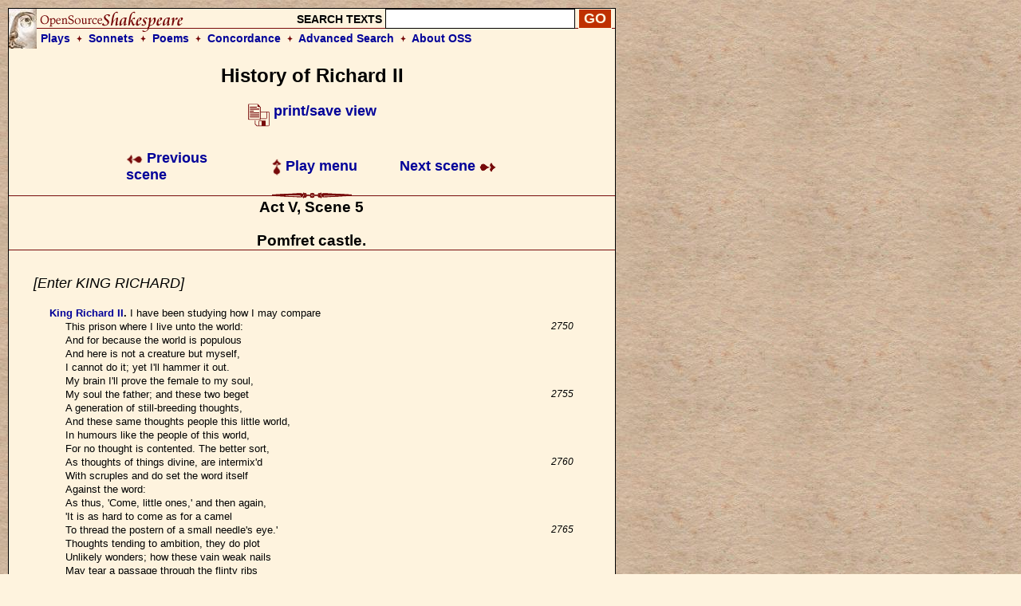

--- FILE ---
content_type: text/html; charset=UTF-8
request_url: https://www.opensourceshakespeare.org/views/plays/play_view.php?WorkID=richard2&Act=5&Scene=5&Scope=scene&LineHighlight=2855
body_size: 5672
content:

<!DOCTYPE html PUBLIC "-//W3C//DTD HTML 4.01 Transitional//EN">
<html>
<head>
<!-- Google tag (gtag.js) -->
<script async src="https://www.googletagmanager.com/gtag/js?id=G-1NCY8YQ83W"></script>
<script>
  window.dataLayer = window.dataLayer || [];
  function gtag(){dataLayer.push(arguments);}
  gtag('js', new Date());

  gtag('config', 'G-1NCY8YQ83W');
</script>
<title> Richard II, Act V, Scene 5 :|: Open Source Shakespeare &nbsp; &nbsp; &nbsp; &nbsp; &nbsp; &nbsp; &nbsp; &nbsp;</title>
<meta name="description" content="Array">
<meta http-equiv="Content-Type" content="text/html; charset=iso-8859-1">
<meta name="viewport" content="width=device-width, initial-scale=1.0">
<link href="/styles/oss-main.css" rel="stylesheet" type="text/css">

<script type='text/javascript' src='/inc/features.js'></script></head>
<body style="background-color: #FEF3DE; background-image:url('/images/parchment4.jpg'); margin: 10px;">
<div id='pagebody'>
<!-- begin container -->

<div id='container' style='background-color: #FEF3DE; border: 1px solid black; z-index: 100; position: absolute; width: 760; margin-bottom: 10px;'>

<div align='left' class='header'>
		<table style='background-image: url(/images/oss_new_logo.png); background-repeat: no-repeat;' height='50' cellpadding='0' cellspacing='0' border='0' width='100%'>
		<tr><form id='simplesearch' name='simplesearch' method='post' action='/search/search-results.php'>
			<td>
				<a href='/'><img src='/images/empty.gif' width='230' height='25' border='0'></a>
			</td>
			<td align='right' valign='middle'>
				<p class='medium_sans'><strong>SEARCH TEXTS</strong>
				<input name='keywordlist' type='text' size='20' maxlength='255' class='plaininput'>
				<input name='Search' type='submit' class='smallsearch' value='GO'>&nbsp;
			</td>
		</tr>
		<tr>
			<td align='left' valign='middle' height='25' colspan='2' style='padding-left: 40px;'>
				<p class='medium_sans'><strong><a href='/views/plays/plays_alpha.php'>Plays</a> &nbsp;<img src='/images/small_dingbat.gif' width='7' height='9' border='0' align='bottom' alt='+'>&nbsp;  
				<a href='/views/sonnets/sonnets.php'>Sonnets</a> &nbsp;<img src='/images/small_dingbat.gif' width='7' height='9' border='0' align='bottom' alt='+'>&nbsp;
				<a href='/views/poems/poems.php'>Poems</a> &nbsp;<img src='/images/small_dingbat.gif' width='7' height='9' border='0' align='bottom' alt='+'>&nbsp;
				<a href='/concordance/'>Concordance</a> &nbsp;<img src='/images/small_dingbat.gif' border='0' width='7' height='9' align='bottom' alt='+'>&nbsp;
				<a href='/search/search-advanced.php'>Advanced Search</a> &nbsp;<img src='/images/small_dingbat.gif' width='7' height='9' border='0' align='bottom' alt='+'>&nbsp;
				<a href='/about'>About OSS</a></strong></p>
			</td>
		</tr>
	</table></form>
</div><h2 class='playtitle'>History of Richard II</h2><p class='normalsans' align='center'>
		   <a href='/views/plays/play_view.php?WorkID=richard2&Act=5&Scene=5&Scope=scene&displaytype=print' target='1766755367'>
		   <img src='/images/printsave_icon.gif' width='27' height='29' border='0' alt='print/save' align='middle'> <strong>print/save view</strong></a></p> 	<table width='600' border='0' align='center' cellspacing='10' class='navlinks'>
        <tr>
          <td width='70' align='left'>&nbsp;</td>
<td align='left' width='200'><span class='normalsans'><a href='/views/plays/play_view.php?WorkID=richard2&Act=5&Scene=4&Scope=scene'>
	   <img src='/images/arrow_left.gif' width='21' height='12' border='0' alt=']' align='absmiddle'> 
	   Previous scene</a></span>
		</td>
		<td align='center' width='200'>
			<span class='normalsans'><a href='/views/plays/playmenu.php?WorkID=richard2'><img src='/images/arrow_up.gif' width='12' height='21' border='0' alt='^' align='absmiddle'> Play menu</a></span>
		</td>
		<td align='right' width='200'><span class='normalsans'><a href='/views/plays/play_view.php?WorkID=richard2&Act=5&Scene=6&Scope=scene'>Next scene <img src='/images/arrow_right.gif' width='21' height='12' border='0' alt=']' align='absmiddle'></a></span></td>
          <td width='70' align='left'>&nbsp;</td>
        </tr>
 	</table>
<a name='top'></a>	<a name='a5,s5' id='a5,s5'></a>	<img src='/images/fancy_long_line.gif' width='760' height='8' border='0' align='center' alt='---'>
	<div align='center'>
		<table cellpadding='0' cellspacing='0' border='0' width='700'>
			<tr>
				<td width='150' align='left' valign='middle'>&nbsp;
				</td>
				<td>
					&nbsp; &nbsp; &nbsp; 
				</td>
				<td>
					<p class='scenetitle'>Act V, Scene 5</p>
					<p class='scenetitle'>Pomfret castle.</p>
				</td>
				<td>
					&nbsp; &nbsp; &nbsp; 
				</td>
				<td width='150' align='right' valign='middle'>&nbsp;
				</td>
			</tr>
		</table>
	</div>   <img src='/images/long_line.gif' width='760' height='2' border='0' align='center' alt='---'>
	<div align='left'>
	<table width='700' cellspacing='30'>
		<tr>
			<td></li></ul><p class='stagedir'><a name='2748'></a>[Enter KING RICHARD]
</li></ul>

<ul><li class='playtext'><strong><a href='characters/charlines.php?CharID=Richard2&WorkID=richard2'>King Richard II</a>. </strong><a name='2749'></a>I have been studying how I may compare
<br>This prison where I live unto the world:
 <span class='playlinenum'>2750</span><br>And for because the world is populous
<br>And here is not a creature but myself,
<br>I cannot do it; yet I'll hammer it out.
<br>My brain I'll prove the female to my soul,
<br>My soul the father; and these two beget
 <span class='playlinenum'>2755</span><br>A generation of still-breeding thoughts,
<br>And these same thoughts people this little world,
<br>In humours like the people of this world,
<br>For no thought is contented. The better sort,
<br>As thoughts of things divine, are intermix'd
 <span class='playlinenum'>2760</span><br>With scruples and do set the word itself
<br>Against the word:
<br>As thus, 'Come, little ones,' and then again,
<br>'It is as hard to come as for a camel
<br>To thread the postern of a small needle's eye.'
 <span class='playlinenum'>2765</span><br>Thoughts tending to ambition, they do plot
<br>Unlikely wonders; how these vain weak nails
<br>May tear a passage through the flinty ribs
<br>Of this hard world, my ragged prison walls,
<br>And, for they cannot, die in their own pride.
 <span class='playlinenum'>2770</span><br>Thoughts tending to content flatter themselves
<br>That they are not the first of fortune's slaves,
<br>Nor shall not be the last; like silly beggars
<br>Who sitting in the stocks refuge their shame,
<br>That many have and others must sit there;
 <span class='playlinenum'>2775</span><br>And in this thought they find a kind of ease,
<br>Bearing their own misfortunes on the back
<br>Of such as have before endured the like.
<br>Thus play I in one person many people,
<br>And none contented: sometimes am I king;
 <span class='playlinenum'>2780</span><br>Then treasons make me wish myself a beggar,
<br>And so I am: then crushing penury
<br>Persuades me I was better when a king;
<br>Then am I king'd again: and by and by
<br>Think that I am unking'd by Bolingbroke,
 <span class='playlinenum'>2785</span><br>And straight am nothing: but whate'er I be,
<br>Nor I nor any man that but man is
<br>With nothing shall be pleased, till he be eased
<br>With being nothing. Music do I hear?
<br><i>[Music]</i>
 <span class='playlinenum'>2790</span><br>Ha, ha! keep time: how sour sweet music is,
<br>When time is broke and no proportion kept!
<br>So is it in the music of men's lives.
<br>And here have I the daintiness of ear
<br>To cheque time broke in a disorder'd string;
 <span class='playlinenum'>2795</span><br>But for the concord of my state and time
<br>Had not an ear to hear my true time broke.
<br>I wasted time, and now doth time waste me;
<br>For now hath time made me his numbering clock:
<br>My thoughts are minutes; and with sighs they jar
 <span class='playlinenum'>2800</span><br>Their watches on unto mine eyes, the outward watch,
<br>Whereto my finger, like a dial's point,
<br>Is pointing still, in cleansing them from tears.
<br>Now sir, the sound that tells what hour it is
<br>Are clamorous groans, which strike upon my heart,
 <span class='playlinenum'>2805</span><br>Which is the bell: so sighs and tears and groans
<br>Show minutes, times, and hours: but my time
<br>Runs posting on in Bolingbroke's proud joy,
<br>While I stand fooling here, his Jack o' the clock.
<br>This music mads me; let it sound no more;
 <span class='playlinenum'>2810</span><br>For though it have holp madmen to their wits,
<br>In me it seems it will make wise men mad.
<br>Yet blessing on his heart that gives it me!
<br>For 'tis a sign of love; and love to Richard
<br>Is a strange brooch in this all-hating world.
 <span class='playlinenum'>2815</span></li></ul>

</li></ul><p class='stagedir'><a name='2816'></a>[Enter a Groom of the Stable]
</li></ul>

<ul><li class='playtext'><strong><a href='characters/charlines.php?CharID=Groom&WorkID=richard2'>Groom</a>. </strong><a name='2817'></a>Hail, royal prince!
</li></ul>

<ul><li class='playtext'><strong><a href='characters/charlines.php?CharID=Richard2&WorkID=richard2'>King Richard II</a>. </strong><a name='2818'></a>Thanks, noble peer;
<br>The cheapest of us is ten groats too dear.
<br>What art thou? and how comest thou hither,
 <span class='playlinenum'>2820</span><br>Where no man never comes but that sad dog
<br>That brings me food to make misfortune live?
</li></ul>

<ul><li class='playtext'><strong><a href='characters/charlines.php?CharID=Groom&WorkID=richard2'>Groom</a>. </strong><a name='2823'></a>I was a poor groom of thy stable, king,
<br>When thou wert king; who, travelling towards York,
<br>With much ado at length have gotten leave
 <span class='playlinenum'>2825</span><br>To look upon my sometimes royal master's face.
<br>O, how it yearn'd my heart when I beheld
<br>In London streets, that coronation-day,
<br>When Bolingbroke rode on roan Barbary,
<br>That horse that thou so often hast bestrid,
 <span class='playlinenum'>2830</span><br>That horse that I so carefully have dress'd!
</li></ul>

<ul><li class='playtext'><strong><a href='characters/charlines.php?CharID=Richard2&WorkID=richard2'>King Richard II</a>. </strong><a name='2832'></a>Rode he on Barbary? Tell me, gentle friend,
<br>How went he under him?
</li></ul>

<ul><li class='playtext'><strong><a href='characters/charlines.php?CharID=Groom&WorkID=richard2'>Groom</a>. </strong><a name='2834'></a>So proudly as if he disdain'd the ground.
</li></ul>

<ul><li class='playtext'><strong><a href='characters/charlines.php?CharID=Richard2&WorkID=richard2'>King Richard II</a>. </strong><a name='2835'></a>So proud that Bolingbroke was on his back!
 <span class='playlinenum'>2835</span><br>That jade hath eat bread from my royal hand;
<br>This hand hath made him proud with clapping him.
<br>Would he not stumble? would he not fall down,
<br>Since pride must have a fall, and break the neck
<br>Of that proud man that did usurp his back?
 <span class='playlinenum'>2840</span><br>Forgiveness, horse! why do I rail on thee,
<br>Since thou, created to be awed by man,
<br>Wast born to bear? I was not made a horse;
<br>And yet I bear a burthen like an ass,
<br>Spurr'd, gall'd and tired by jouncing Bolingbroke.
 <span class='playlinenum'>2845</span></li></ul>

</li></ul><p class='stagedir'><a name='2846'></a>[Enter Keeper, with a dish]
</li></ul>

<ul><li class='playtext'><strong><a href='characters/charlines.php?CharID=Keeper&WorkID=richard2'>Keeper</a>. </strong><a name='2847'></a>Fellow, give place; here is no longer stay.
</li></ul>

<ul><li class='playtext'><strong><a href='characters/charlines.php?CharID=Richard2&WorkID=richard2'>King Richard II</a>. </strong><a name='2848'></a>If thou love me, 'tis time thou wert away.
</li></ul>

<ul><li class='playtext'><strong><a href='characters/charlines.php?CharID=Groom&WorkID=richard2'>Groom</a>. </strong><a name='2849'></a>What my tongue dares not, that my heart shall say.
</li></ul>

</li></ul><p class='stagedir'><a name='2850'></a>[Exit]
</li></ul>

<ul><li class='playtext'><strong><a href='characters/charlines.php?CharID=Keeper&WorkID=richard2'>Keeper</a>. </strong><a name='2851'></a>My lord, will't please you to fall to?
</li></ul>

<ul><li class='playtext'><strong><a href='characters/charlines.php?CharID=Richard2&WorkID=richard2'>King Richard II</a>. </strong><a name='2852'></a>Taste of it first, as thou art wont to do.
</li></ul>

<ul><li class='playtext'><strong><a href='characters/charlines.php?CharID=Keeper&WorkID=richard2'>Keeper</a>. </strong><a name='2853'></a>My lord, I dare not: Sir Pierce of Exton, who
<br>lately came from the king, commands the contrary.
</li></ul>

<ul><li class='playtext'><strong><span style='background-color: #EEAAAA; border: thin solid #000000;'><a href='characters/charlines.php?CharID=Richard2&WorkID=richard2'>King Richard II</a></span>. </strong><a name='2855'></a>The devil take Henry of Lancaster and thee!
 <span class='playlinenum'>2855</span><br>Patience is stale, and I am weary of it.
</li></ul>

</li></ul><p class='stagedir'><a name='2857'></a>[Beats the keeper]
</li></ul>

<ul><li class='playtext'><strong><a href='characters/charlines.php?CharID=Keeper&WorkID=richard2'>Keeper</a>. </strong><a name='2858'></a>Help, help, help!
</li></ul>

</li></ul><p class='stagedir'><a name='2859'></a>[Enter EXTON and Servants, armed]
</li></ul>

<ul><li class='playtext'><strong><a href='characters/charlines.php?CharID=Richard2&WorkID=richard2'>King Richard II</a>. </strong><a name='2860'></a>How now! what means death in this rude assault?
 <span class='playlinenum'>2860</span><br>Villain, thy own hand yields thy death's instrument.
<br><i>[Snatching an axe from a Servant and killing him]</i>
<br>Go thou, and fill another room in hell.
<br><i>[He kills another. Then Exton strikes him down]</i>
<br>That hand shall burn in never-quenching fire
 <span class='playlinenum'>2865</span><br>That staggers thus my person. Exton, thy fierce hand
<br>Hath with the king's blood stain'd the king's own land.
<br>Mount, mount, my soul! thy seat is up on high;
<br>Whilst my gross flesh sinks downward, here to die.
</li></ul>

</li></ul><p class='stagedir'><a name='2870'></a>[Dies]
</li></ul>

<ul><li class='playtext'><strong><a href='characters/charlines.php?CharID=Exton&WorkID=richard2'>Sir Pierce of Exton</a>. </strong><a name='2871'></a>As full of valour as of royal blood:
<br>Both have I spill'd; O would the deed were good!
<br>For now the devil, that told me I did well,
<br>Says that this deed is chronicled in hell.
<br>This dead king to the living king I'll bear
 <span class='playlinenum'>2875</span><br>Take hence the rest, and give them burial here.
</li></ul>

</li></ul><p class='stagedir'><a name='2877'></a>[Exeunt]
</li></ul>


			</td>
		</tr>
	</table>
	</div> 	<table width='600' border='0' align='center' cellspacing='10' class='navlinks'>
        <tr>
          <td width='70' align='left'>&nbsp;</td>
<td align='left' width='200'><span class='normalsans'><a href='/views/plays/play_view.php?WorkID=richard2&Act=5&Scene=4&Scope=scene'>
	   <img src='/images/arrow_left.gif' width='21' height='12' border='0' alt=']' align='absmiddle'> 
	   Previous scene</a></span>
		</td>
		<td align='center' width='200'>
			<span class='normalsans'><a href='/views/plays/playmenu.php?WorkID=richard2'><img src='/images/arrow_up.gif' width='12' height='21' border='0' alt='^' align='absmiddle'> Play menu</a></span>
		</td>
		<td align='right' width='200'><span class='normalsans'><a href='/views/plays/play_view.php?WorkID=richard2&Act=5&Scene=6&Scope=scene'>Next scene <img src='/images/arrow_right.gif' width='21' height='12' border='0' alt=']' align='absmiddle'></a></span></td>
          <td width='70' align='left'>&nbsp;</td>
        </tr>
 	</table>

   
    </td>
  </tr>
  <tr> 
    <td colspan="3"> 
<div id='footer' style='background-color: #FEF3DE;'><div style='text-align: center; background-color: #FEF3DE; padding: 0px 5px; 0px 5px;'>
	 <a href='http://english.gmu.edu'><img src='/images/gmu_logo_oss_background.png' width='315' height='207'></a>
	 <p style='font-size: 18px;'>Program code and database &copy; 2003-2025 <a href="http://english.gmu.edu/">George Mason University</a>.<br>
	 All texts are in the public domain and can be used freely for any purpose.<br>
	 <a href='/info/privacypolicy.php'>Privacy policy</a></p>
</div>

</div>    </td>
  </tr>
</table>
</div>
</div>
<script type="text/javascript">

  var _gaq = _gaq || [];
  _gaq.push(['_setAccount', 'UA-367134-1']);
  _gaq.push(['_trackPageview']);

  (function() {
    var ga = document.createElement('script'); ga.type = 'text/javascript'; ga.async = true;
    ga.src = ('https:' == document.location.protocol ? 'https://ssl' : 'http://www') + '.google-analytics.com/ga.js';
    var s = document.getElementsByTagName('script')[0]; s.parentNode.insertBefore(ga, s);
  })();

</script>

<!-- Quantcast Tag -->
<script type="text/javascript">
var _qevents = _qevents || [];

(function() {
var elem = document.createElement('script');
elem.src = (document.location.protocol == "https:" ? "https://secure" : "http://edge") + ".quantserve.com/quant.js";
elem.async = true;
elem.type = "text/javascript";
var scpt = document.getElementsByTagName('script')[0];
scpt.parentNode.insertBefore(elem, scpt);
})();

_qevents.push({
qacct:"p-Z3kjSUG3RU4PP"
});
</script>

<noscript>
<div style="display:none;">
<img src="//pixel.quantserve.com/pixel/p-Z3kjSUG3RU4PP.gif" border="0" height="1" width="1" alt="Quantcast"/>
</div>
</noscript>
<!-- End Quantcast tag --></body>
</html>
